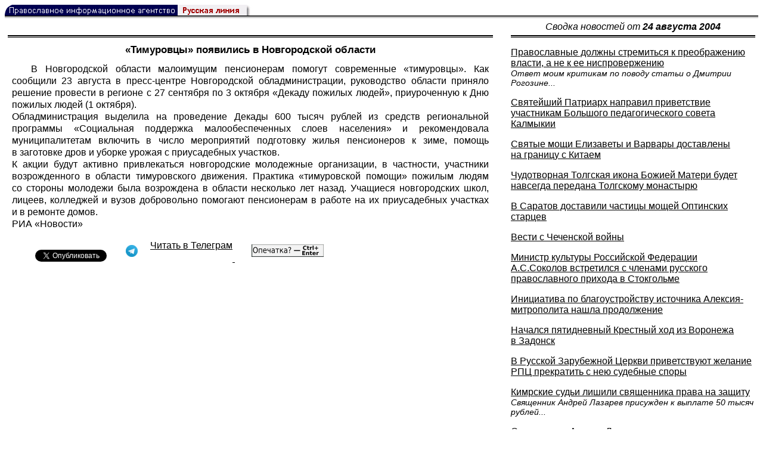

--- FILE ---
content_type: text/html; charset=UTF-8
request_url: https://rusk.ru/newsdata.php?idar=710188
body_size: 10713
content:
<!DOCTYPE HTML PUBLIC "-//W3C//DTD HTML 4.01 Transitional//EN" "http://www.w3.org/TR/html4/loose.dtd">
<html lang="ru">
<head>
<meta content="text/html; charset=UTF-8" http-equiv="Content-Type">
<meta name="viewport" content="width=device-width, height=device-height, initial-scale=1.0, user-scalable=no, maximum-scale=2.0"/>
<meta name="HandheldFriendly" content="True"/>
<meta name="description" content="Русская линия / Новости / «Тимуровцы» появились в Новгородской области">
<title>Русская линия / Новости / «Тимуровцы» появились в Новгородской области</title>
    <meta property="og:url"           content="https://rusk.ru/newsdata.php?idar=710188" />
    <meta property="og:type"          content="website" />
    <meta property="og:title"         content="Русская линия / Новости: «Тимуровцы» появились в Новгородской области" />
    <meta property="og:description"   content="" />
    <meta property="og:image"         content="https://rusk.ru/ims/logo.jpg" />
<LINK REL=STYLESHEET TYPE="text/css" HREF="style.css?ts=13">
<link rel="image_src" href="/ims/logo.jpg" />

</head>  
<body>
    <!-- Сервис опечаток etersoft -->
    <script type="text/javascript" src="js/node_modules/@etersoft/retypos-webclient/dist/etersoft-typos.js?ts=13"></script>


<script type="text/javascript" src="/js/img.js?ts=13"></script>
<div id="mask" style="display:none" onclick="hideMask()">
	<div class="imgContainer">
		<div id="imgClose">&nbsp;</div>
		<img id="fullImg" />
		<div id="altImg">&nbsp;</div>
	</div>
</div>
<table border="0" cellPadding="0" cellSpacing="0" width="100%">
  <tr>
    <td align="left" width="370"><a href="https://rusk.ru/"><img border="0"
    src="/ims/agent.gif" width="416" height="18" alt="Русская линия"></a></td>
 </tr>
</table><div style="height:1px; background-color:black;"></div>
<div style="height:1px; background-color:#808080;"></div>
<div style="height:1px; background-color:#A2A2A2;"></div>
<div style="height:1px; background-color:#DDDDDD;"></div>
<div style="height:1px; background-color:#E8E8E8;"></div>

<table border="0" width="100%" cellPadding="0" cellSpacing="5" >
    <tr>
        <td></td>
        <td width="20"></td>
        <td width="33%" valign="middle" align="center">
<A class="ablack" title="Все сообщения от 24.08.2004" 
    href="svod.php?date=2004-08-24">
    <i>Сводка новостей от <b>24 августа 2004</b></i></a>
        
         </td>
    </tr><tr>
         <td valign="top"><div style="height:2px; background-color:black;"></div>
<div style="height:1px; background-color:white;"></div>
<div style="height:1px; background-color:#000000;"></div>
<h1><div class="H1">«Тимуровцы» появились в Новгородской области</div></h1><div class="freetext hyphens post">В Новгородской области малоимущим пенсионерам помогут современные «тимуровцы». Как сообщили 23 августа в пресс-центре Новгородской обладминистрации, руководство области приняло решение провести в регионе с 27 сентября по 3 октября «Декаду пожилых людей», приуроченную к Дню пожилых людей (1 октября).<br>Обладминистрация выделила на проведение Декады 600 тысяч рублей из средств региональной программы «Социальная поддержка малообеспеченных слоев населения» и рекомендовала муниципалитетам включить в число мероприятий подготовку жилья пенсионеров к зиме, помощь в заготовке дров и уборке урожая с приусадебных участков.<br>К акции будут активно привлекаться новгородские молодежные организации, в частности, участники возрожденного в области тимуровского движения. Практика «тимуровской помощи» пожилым людям со стороны молодежи была возрождена в области несколько лет назад. Учащиеся новгородских школ, лицеев, колледжей и вузов добровольно помогают пенсионерам в работе на их приусадебных участках и в ремонте домов. <br>РИА «Новости»
<noindex>

<!-- VKontakte -->
<div id="vk_api_transport"></div>
<script type="text/javascript">
  window.vkAsyncInit = function() {
    VK.init({
      apiId: 2924674,
      onlyWidgets: true
    });
    VK.Widgets.Like("vk_like", {type: "mini", pageTitle: 'Русская Линия: «Тимуровцы» появились в Новгородской области', pageDescription: '', text:'Русская Линия: «Тимуровцы» появились в Новгородской области', pageUrl:'https://rusk.ru/newsdata.php?idar=710188'} );
  };

  setTimeout(function() {
    var el = document.createElement("script");
    el.type = "text/javascript";
    el.src = "//vk.com/js/api/openapi.js";
    el.async = true;
    document.getElementById("vk_api_transport").appendChild(el);
  }, 0);
</script>

<!-- Facebook -->
<div id="fb-root"></div>
<script>
  (function(d, s, id){
     var js, fjs = d.getElementsByTagName(s)[0];
     if (d.getElementById(id)) {return;}
     js = d.createElement(s); js.id = id;
     js.src = "//connect.facebook.net/ru_RU/all.js#xfbml=1";
     fjs.parentNode.insertBefore(js, fjs);
   }(document, 'script', 'facebook-jssdk'));
</script>

<!-- Google Plus -->
<script type="text/javascript">
  window.___gcfg = {lang: 'ru'};

  (function() {
    var po = document.createElement('script'); po.type = 'text/javascript'; po.async = true;
    po.src = '//apis.google.com/js/plusone.js';
    var s = document.getElementsByTagName('script')[0]; s.parentNode.insertBefore(po, s);
  })();
</script>


<ul style="padding:0px; text-indent: 0px; text-align:left; margin-left: 0px;">

<!-- VKontakte -->
<li style="padding: 1px 5px; margin-right: 0px; display: inline;">
<div id="vk_like" style="float: left; background: none repeat scroll 0% 0% transparent; height: 22px;"></div>
</li>

<!-- FaceBook -->
<li style="padding: 1px 5px; margin-right: 0px; display: inline;">
<div class="fb-like" data-href="https://rusk.ru/newsdata.php?idar=710188" data-send="true" data-layout="button_count" data-width="450" data-show-faces="true" data-action="recommend"></div>
</li>


<!-- Google Plus -->
<li style="padding: 1px 5px; margin-right: 0px; display: inline;">
<g:plusone size="medium"></g:plusone>
</li>

<!-- Twitter -->
<li style="padding: 1px 5px; margin-right: 4px; display: inline;">
<a href="https://twitter.com/share" class="twitter-share-button" data-text="Русская Линия: «Тимуровцы» появились в Новгородской области" data-lang="ru" data-hashtags="rusk">Твитнуть</a>
<script>!function(d,s,id){var js,fjs=d.getElementsByTagName(s)[0];if(!d.getElementById(id)){js=d.createElement(s);js.id=id;js.src="//platform.twitter.com/widgets.js";fjs.parentNode.insertBefore(js,fjs);}}(document,"script","twitter-wjs");</script>
</li>


<!-- Telegram -->
<li style="padding: 1px 5px; margin-right: 4px; display: inline;">
<a href="https://tgclick.com/ruskru"  style="text-decoration:none;margin-right:3px;">
<img border="0" src="ims/telegram-20.png">
</a>
<a href="https://tgclick.com/ruskru" title="Подписаться на новостной канал в Телеграм">
<span style="vertical-align: top;">Читать в Телеграм</span>
</a>
</li>

<!-- check typos -->
<li style="padding: 1px 5px; margin-right: 0px; display: inline;">
<img src="ims/typelogo.png" alt='Выделите текст и нажмите Ctrl-Enter, если заметили опечатку'">
</li>

<!-- ЖЖ -->
<!--
<li style="padding: 3px 5px; margin-right: 10px; display: inline;">
<form method="post" action=http://www.livejournal.com/update.bml name="updateForm" rel="nofollow" target="_blank"><div style="display:none;visible:false">
<input type="text" maxlength="100" name="subject" id="subject" class="text" size="43" value="Русская Линия: «Тимуровцы» появились в Новгородской областиhttps://rusk.ru/newsdata.php?idar=710188"/>
<textarea rows="1" cols="1" name="event">Русская Линия: «Тимуровцы» появились в Новгородской областиhttps://rusk.ru/newsdata.php?idar=710188<div align="right" style="border-style: outset; border-width: inherit; border-color: #FFFFFF; background-color: #3366FF; font-family: 'Courier New', Courier, monospace; color: #FFFFFF;">
Оригинал записи опубликован на блоге <a href="https://rusk.ru/newsdata.php?idar=710188">Русская Линия: «Тимуровцы» появились в Новгородской области</a></div></textarea>
</div><input type="image" src="http://pics.livejournal.com/grafchitaru/pic/00294z9p" alt="Опубликовать в ЖЖ" title="Опубликовать в ЖЖ" value="Опубликовать в ЖЖ"></form></td><td><h3>Вы можете легко перепостить эту запись в ЖЖ. Для этого достаточно лишь нажать на кнопку и откроется новое окно.</h3>
</li>
-->

</ul>

</noindex>

</div>

</td>        <td></td>
        <td valign="top">

<div style="height:2px; background-color:black;"></div>
<div style="height:1px; background-color:white;"></div>
<div style="height:1px; background-color:#000000;"></div>
<p align="left"><a class="ablack2" href="/newsdata.php?idar=102309">
 <u>Православные должны стремиться к преображению власти, а не к ее ниспровержению</u><br><i class="index_subname">Ответ моим критикам по поводу статьи о Дмитрии Рогозине...</i></a><p align="left"><a class="ablack2" href="/newsdata.php?idar=412341">
 <u>Святейший Патриарх направил приветствие участникам Большого педагогического совета Калмыкии</u></i></a><p align="left"><a class="ablack2" href="/newsdata.php?idar=710215">
 <u>Святые мощи Елизаветы и Варвары доставлены на границу с Китаем</u></i></a><p align="left"><a class="ablack2" href="/newsdata.php?idar=710210">
 <u>Чудотворная Толгская икона Божией Матери будет навсегда передана Толгскому монастырю</u></i></a><p align="left"><a class="ablack2" href="/newsdata.php?idar=412345">
 <u>В Саратов доставили частицы мощей Оптинских старцев</u></i></a><p align="left"><a class="ablack2" href="/newsdata.php?idar=102305">
 <u>Вести с Чеченской войны</u></i></a><p align="left"><a class="ablack2" href="/newsdata.php?idar=412340">
 <u>Министр культуры Российской Федерации А.С.Соколов встретился с членами русского православного прихода в Стокгольме</u></i></a><p align="left"><a class="ablack2" href="/newsdata.php?idar=102310">
 <u>Инициатива по благоустройству источника Алексия-митрополита нашла продолжение</u></i></a><p align="left"><a class="ablack2" href="/newsdata.php?idar=710221">
 <u>Начался пятидневный Крестный ход из Воронежа в Задонск</u></i></a><p align="left"><a class="ablack2" href="/newsdata.php?idar=710198">
 <u>В Русской Зарубежной Церкви приветствуют желание РПЦ прекратить с нею судебные споры</u></i></a><p align="left"><a class="ablack2" href="/newsdata.php?idar=102307">
 <u>Кимрские судьи лишили священника права на защиту</u><br><i class="index_subname">Священник Андрей Лазарев присужден к выплате 50 тысяч рублей...</i></a><p align="left"><a class="ablack2" href="/newsdata.php?idar=102306">
 <u>Священника Андрея Лазарева преследуют люди в милицейской форме</u><br><i class="index_subname">Кимрский Комитет «За нравственное возрождение Отечества» протестует против преследований...</i></a><p align="left"><a class="ablack2" href="/newsdata.php?idar=710205">
 <u>Освящен храм Всемилостивого Спаса в Вознесенской Давидовой Пустыни</u></i></a><p align="left"><a class="ablack2" href="/newsdata.php?idar=710226">
 <u>Нижегородские школы могут ввести в программу факультативный курс основ православной культуры</u></i></a><p align="left"><a class="ablack2" href="/newsdata.php?idar=710204">
 <u>Состоялся совместный поход воспитанников воскресных школ Пушкинского благочиния</u></i></a><p align="left"><a class="ablack2" href="/newsdata.php?idar=710225">
 <u>Начались экзамены в Нижегородские духовные учебные заведения</u></i></a><p align="left"><a class="ablack2" href="/newsdata.php?idar=710203">
 <u>Санкт-Петербургская епархия приглашает на V Покровские психолого-педагогические чтения</u></i></a><p align="left"><a class="ablack2" href="/newsdata.php?idar=710223">
 <u>Учебные военные сборы студентов МГСУ закончились благословением священника</u></i></a><p align="left"><a class="ablack2" href="/newsdata.php?idar=710201">
 <u>Валентина Матвиенко приняла участие в праздновании 250-летия Спасо-Преображенского собора Санкт-Петербурга</u></i></a><p align="left"><a class="ablack2" href="/newsdata.php?idar=710220">
 <u>Около 43 млн. рублей выделено в этом году на реставрацию памятников Соловецкого музея-заповедника</u></i></a><p align="left"><a class="ablack2" href="/newsdata.php?idar=710218">
 <u>Во Владимире на месте первоначального упокоения мощей св. князя Александра Невского освящен новый храм</u></i></a><p align="left"><a class="ablack2" href="/newsdata.php?idar=102304">
 <u>29 августа впервые будет отслужен Акафист иконе Божией Матери «Порт-Артурская»</u></i></a><p align="left"><a class="ablack2" href="/newsdata.php?idar=412336">
 <u>Окончен набор в первую православную гимназию Дзержинского благочиния</u></i></a><p align="left"><a class="ablack2" href="/newsdata.php?idar=710200">
 <u>Главный храм Коми в бедственном положении</u></i></a><p align="left"><a class="ablack2" href="/newsdata.php?idar=710216">
 <u>Проекты на строительство храмов в Челябинской области будут согласовываться с митрополитом</u></i></a><p align="left"><a class="ablack2" href="/newsdata.php?idar=710199">
 <u>Скауты провели 4 смены летних полевых лагерей в Калужской области</u></i></a><p align="left"><a class="ablack2" href="/newsdata.php?idar=412350">
 <u>В Кировске на звоннице храма Спаса Нерукотворного Образа Иисуса Христа установили 9 колоколов</u></i></a><p align="left"><a class="ablack2" href="/newsdata.php?idar=412349">
 <u>В Псковской области поминают отца Николая Гурьянова</u></i></a><p align="left"><a class="ablack2" href="/newsdata.php?idar=412332">
 <u>Собор святого Феодора Ушакова строится в Саранске</u></i></a><p align="left"><a class="ablack2" href="/newsdata.php?idar=102308">
 <u>29 августа на торжественном освящении хлеба в Нижнем Новгороде будут присутствовать руководители администрации области и областного АПК</u></i></a><p align="left"><a class="ablack2" href="/newsdata.php?idar=412359">
 <u>Глава российских католиков считает возвращение списка Казанской иконы Божией Матери из Ватикана «одним из самых знаменательных событий»</u></i></a><p align="left"><a class="ablack2" href="/newsdata.php?idar=710195">
 <u>Школьники Кабардино-Балкарии будут изучать историю и культуру религий</u></i></a><p align="left"><a class="ablack2" href="/newsdata.php?idar=710190">
 <u>Завершилось строительство Еврейского культурно-религиозного центра в Хабаровске</u></i></a><p align="left"><a class="ablack2" href="/newsdata.php?idar=710197">
 <u>Иудейский детский лагерь организован в Нижегородской области</u></i></a><p align="left"><a class="ablack2" href="/newsdata.php?idar=412357">
 <u>Томск посетит глава старообрядческой церкви</u></i></a><p align="left"><a class="ablack2" href="/newsdata.php?idar=710206">
 <u>Инвалид с Дальнего Востока завершил пробег по Европе на коляске</u></i></a><p align="left"><a class="ablack2" href="/newsdata.php?idar=412343">
 <u>Пароход «Челюскин», затонувший в 30-е годы в районе Чукотки, найти не удалось</u></i></a><p align="left"><a class="ablack2" href="/newsdata.php?idar=710191">
 <u>Более трети россиян хотели бы видеть Россию и Украину в составе одного государства</u></i></a><p align="left"><table border=2px width="100%" style="border-left: none;"><tr><td align=left style="border: none;">«Тимуровцы» появились в Новгородской области</i></a></td></tr></table><p align="left"><a class="ablack2" href="/newsdata.php?idar=412354">
 <u>В Новороссийске Брежневу поставят памятник</u></i></a><p align="left"><a class="ablack2" href="/newsdata.php?idar=412337">
 <u>Россия и Белоруссия перейдут на единую валюту в 2006 году</u></i></a><p align="left"><a class="ablack2" href="/newsdata.php?idar=710217">
 <u>МИД РФ: открытие памятника эсэсовцам в Эстонии оскорбляет память жертв фашизма</u></i></a><p align="left"><a class="ablack2" href="/newsdata.php?idar=412348">
 <u>Неделей сербского кино завершается фестиваль документального кино во Владивостоке</u></i></a><p align="left"><a class="ablack2" href="/newsdata.php?idar=710228">
 <u>В Гороховце реставрируют дом купца Канунникова (Владимирская область)</u></i></a><p align="left"><a class="ablack2" href="/newsdata.php?idar=710212">
 <u>Исламские террористы угрожают Италии и Ливии, требуя не допустить визита Берлускони</u></i></a><p align="left"><a class="ablack2" href="/newsdata.php?idar=710192">
 <u>В Узбекистане противники курения объединились в коалицию</u></i></a><p align="left"><a class="ablack2" href="/newsdata.php?idar=710189">
 <u>Старинное сооружение в форме древнего креста найдено в Белоруссии</u></i></a><p align="left"><a class="ablack2" href="/newsdata.php?idar=710209">
 <u>Вышла книга об истории православных монастырей в Черкасской области</u></i></a><p align="left"><a class="ablack2" href="/newsdata.php?idar=710196">
 <u>Мусульмане из Казани смогут отдохнуть в соответствии с требованиями шариата</u></i></a><p align="left"><a class="ablack2" href="/newsdata.php?idar=710211">
 <u>Из огня да в полымя: реабилитацию наркоманов власти Феодосии доверили. тоталитарной секте</u></i></a><p align="left"><a class="ablack2" href="/newsdata.php?idar=412358">
 <u>Президент Украины Леонид Кучма возложил цветы к памятнику крестителю Руси — князю Владимиру</u></i></a><p align="left"><a class="ablack2" href="/newsdata.php?idar=710187">
 <u>Пограничная застава «Стояновка» в Молдавии названа «Заставой трех героев Советского Союза»</u></i></a><p align="left"><a class="ablack2" href="/newsdata.php?idar=412356">
 <u>Палестинские террористы ищут защиты у. Ватикана</u></i></a><p align="left"><a class="ablack2" href="/newsdata.php?idar=412338">
 <u>Франция усиливает охрану еврейских организаций</u></i></a><p align="left"><a class="ablack2" href="/newsdata.php?idar=710219">
 <u>Месса для собак прошла в боливийском городе</u></i></a><p align="left"><a class="ablack2" href="/newsdata.php?idar=710214">
 <u>Папа Римский посетит Турцию после 25-летнего перерыва</u></i></a><p align="left"><a class="ablack2" href="/newsdata.php?idar=710229">
 <u>Триста человек заблокированы пожаром в монастыре Монтекассино</u></i></a><p align="left"><a class="ablack2" href="/newsdata.php?idar=412351">
 <u>«Исламские бригады аль-Хусейна» грозят убивать каждого американца в Ираке</u></i></a><p align="left"><a class="ablack2" href="/newsdata.php?idar=412347">
 <u>Германия: «епископ» Маргот Кессман предложила отпевать нерожденных детей</u></i></a><p align="left"><a class="ablack2" href="/newsdata.php?idar=710227">
 <u>Трое шиитских богословов похищены в иракском городе Эн-Наджаф</u></i></a><p align="left"><a class="ablack2" href="/newsdata.php?idar=412342">
 <u>Шиитский имам, поднявший мятеж в Йемене, сдался властям</u></i></a><p align="left"><a class="ablack2" href="/newsdata.php?idar=412335">
 <u>Индия возобновила расследование религиозных бунтов</u></i></a><p align="left"><a class="ablack2" href="/newsdata.php?idar=710213">
 <u>Передача ключей от мавзолея Имама Али тормозится проблемой сокровищ, хранящихся внутри шиитской святыни</u></i></a><p align="left"><a class="ablack2" href="/newsdata.php?idar=710194">
 <u>Мусульмане неоднозначно относятся к введению шариата в Канаде</u></i></a><p align="left"><a class="ablack2" href="/newsdata.php?idar=412360">
 <u>Мечеть имама Али повреждена при атаке повстанцев</u></i></a><p align="left"><a class="ablack2" href="/newsdata.php?idar=412339">
 <u>В Японии на 120 млн жителей — 200 млн верующих</u></i></a><p align="left"><a class="ablack2" href="/newsdata.php?idar=412353">
 <u>«Плавучий абортарий» идет к берегам Португалии</u></i></a><p align="left"><a class="ablack2" href="/newsdata.php?idar=710193">
 <u>Начался суд над тюремщиками «Абу-Граиба» в Германии</u></i></a><p align="left"><a class="ablack2" href="/newsdata.php?idar=710186">
 <u>Президент Ирана: ас-Садра мы не поддерживаем</u></i></a><p align="left"><a class="ablack2" href="/newsdata.php?idar=412352">
 <u>Бразилия ищет убийц бездомных</u></i></a><p align="left"><a class="ablack2" href="/newsdata.php?idar=412355">
 <u>«Хизбалла» готова к войне с Израилем как никогда</u></i></a><p align="left"><a class="ablack2" href="/newsdata.php?idar=412346">
 <u>Женщинам ЮАР аборты будут делать медсестры</u></i></a><p align="left"><a class="ablack2" href="/newsdata.php?idar=412344">
 <u>Один из главных террористов задержан в Вифлееме</u></i></a><p align="left"><a class="ablack2" href="/newsdata.php?idar=412334">
 <u>Мародеры в Хакасии грабят курганы Тагарской культуры</u></i></a>      
       </td>
   </tr>
</table>

<hr size=1>
<div align="center">

<!-- Top100 (Kraken) Counter -->
<script>
(function (w, d, c) {
 (w[c] = w[c] || []).push(function() {
 var options = {
 project: '53105'
 };
 try {
 w.top100Counter = new top100(options);
 } catch(e) { }
 });
 var n = d.getElementsByTagName("script")[0],
 s = d.createElement("script"),
 f = function () { n.parentNode.insertBefore(s, n); };
 s.type = "text/javascript";
 s.async = true;
 s.src =
 (d.location.protocol == "https:" ? "https:" : "http:") +
 "//st.top100.ru/top100/top100.js";
 if (w.opera == "[object Opera]") {
 d.addEventListener("DOMContentLoaded", f, false);
 } else { f(); }
})(window, document, "_top100q");
</script>
<noscript><img
src="//counter.rambler.ru/top100.cnt?pid=53105"></noscript>
<!-- END Top100 (Kraken) Counter -->


<!--begin of Hristianstvo.Ru-->
<a href="http://www.hristianstvo.ru/?from=7" rel="nofollow">
<img src="/ims/hristianstvo-88x31-darkblue1.gif"
alt="Каталог Православное Христианство.Ру" width=88 height=31 border=0></a>
<!--end of Hristianstvo.Ru-->


<!-- SpyLOG Temporarely disabled
<script src="http://tools.spylog.ru/counter2.2.js" type="text/javascript" id="spylog_code" counter="641405" ></script>
<noscript>
<a href="http://u6414.05.spylog.com/cnt?cid=641405&f=3&p=0" target="_blank" rel="nofollow">
<img src="http://u6414.05.spylog.com/cnt?cid=641405&p=0" alt='SpyLOG' border='0' width=88 height=31 ></a> 
</noscript>
SpyLOG -->


<!--Rating@Mail.ru COUNTEr-->
<a target=_top href="http://top.mail.ru/jump?from=893151" rel="nofollow">
<img src="//top-fwz1.mail.ru/counter?id=893151;t=56" border=0 height=31 width=88 alt="Рейтинг@Mail.ru">
</a>
<!--/COUNTER-->

<!-- Yandex.Metrika informer -->
<a href="https://metrika.yandex.ru/stat/?id=12916126&amp;from=informer"
target="_blank" rel="nofollow"><img src="https://metrika-informer.com/informer/12916126/3_1_FFFFFFFF_EFEFEFFF_0_pageviews"
style="width:88px; height:31px; border:0;" alt="Яндекс.Метрика" title="Яндекс.Метрика: данные за сегодня (просмотры, визиты и уникальные посетители)" class="ym-advanced-informer" data-cid="12916126" data-lang="ru" /></a>
<!-- /Yandex.Metrika informer -->

<!-- Yandex.Metrika counter -->
<script type="text/javascript" >
    (function (d, w, c) {
        (w[c] = w[c] || []).push(function() {
            try {
                w.yaCounter12916126 = new Ya.Metrika({
                    id:12916126,
                    clickmap:true,
                    trackLinks:true,
                    accurateTrackBounce:true
                });
            } catch(e) { }
        });

        var n = d.getElementsByTagName("script")[0],
            s = d.createElement("script"),
            f = function () { n.parentNode.insertBefore(s, n); };
        s.type = "text/javascript";
        s.async = true;
        s.src = "https://cdn.jsdelivr.net/npm/yandex-metrica-watch/watch.js";

        if (w.opera == "[object Opera]") {
            d.addEventListener("DOMContentLoaded", f, false);
        } else { f(); }
    })(document, window, "yandex_metrika_callbacks");
</script>
<noscript><div><img src="https://mc.yandex.ru/watch/12916126" style="position:absolute; left:-9999px;" alt="" /></div></noscript>
<!-- /Yandex.Metrika counter -->

<script type="text/javascript" src="/analytics-utf8.js"></script>

<hr>

<script type="text/javascript">
<!--
var _acic={dataProvider:10,allowCookieMatch:false};(function(){var e=document.createElement("script");e.type="text/javascript";e.async=true;e.src="https://www.acint.net/aci.js";var t=document.getElementsByTagName("script")[0];t.parentNode.insertBefore(e,t)})()
//-->
</script><!--1675027079727--><div id='rhSJ_1675027079727'></div><!-- --><script async="async" src="https://w.uptolike.com/widgets/v1/zp.js?pid=tl807bfc6b1137519e9dd5023e5a1c7d94af66794e" type="text/javascript"></script>
    
</body>
</html>


--- FILE ---
content_type: text/html; charset=utf-8
request_url: https://accounts.google.com/o/oauth2/postmessageRelay?parent=https%3A%2F%2Frusk.ru&jsh=m%3B%2F_%2Fscs%2Fabc-static%2F_%2Fjs%2Fk%3Dgapi.lb.en.2kN9-TZiXrM.O%2Fd%3D1%2Frs%3DAHpOoo_B4hu0FeWRuWHfxnZ3V0WubwN7Qw%2Fm%3D__features__
body_size: 161
content:
<!DOCTYPE html><html><head><title></title><meta http-equiv="content-type" content="text/html; charset=utf-8"><meta http-equiv="X-UA-Compatible" content="IE=edge"><meta name="viewport" content="width=device-width, initial-scale=1, minimum-scale=1, maximum-scale=1, user-scalable=0"><script src='https://ssl.gstatic.com/accounts/o/2580342461-postmessagerelay.js' nonce="e-CJyRTD07mXnFgbLdU3Ag"></script></head><body><script type="text/javascript" src="https://apis.google.com/js/rpc:shindig_random.js?onload=init" nonce="e-CJyRTD07mXnFgbLdU3Ag"></script></body></html>

--- FILE ---
content_type: application/javascript;charset=utf-8
request_url: https://w.uptolike.com/widgets/v1/version.js?cb=cb__utl_cb_share_1769789065421667
body_size: 396
content:
cb__utl_cb_share_1769789065421667('1ea92d09c43527572b24fe052f11127b');